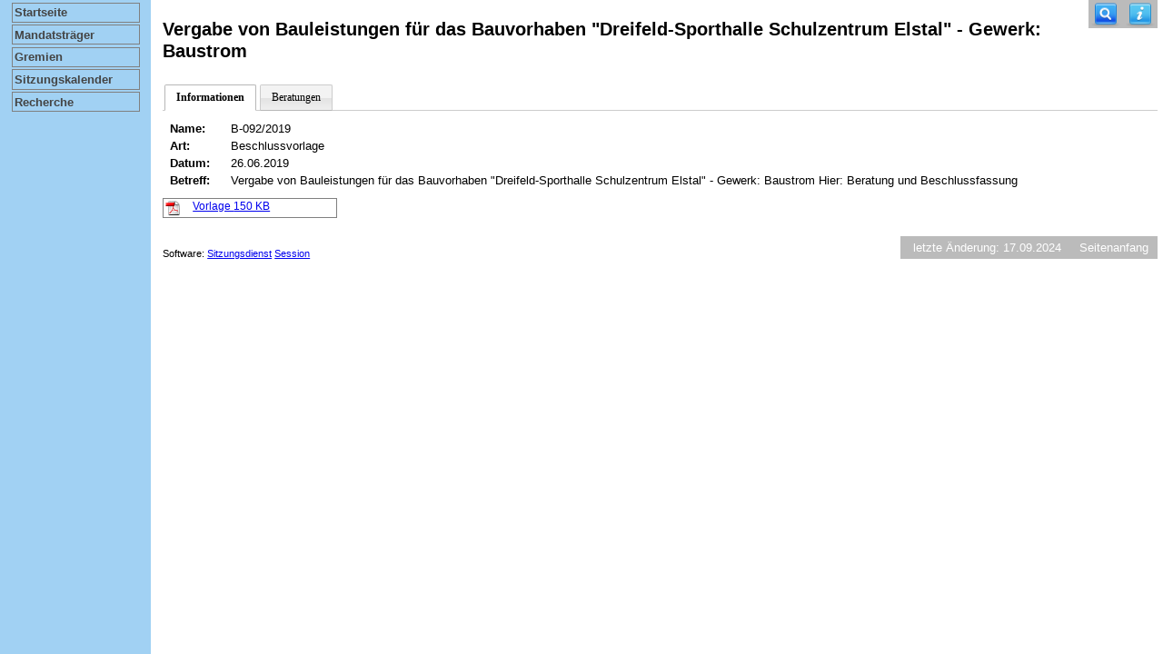

--- FILE ---
content_type: text/html; charset=UTF-8
request_url: https://ratsinfo.wustermark.de/vo0050.php?__kvonr=1997&voselect=643
body_size: 9139
content:
<!DOCTYPE HTML PUBLIC "-//W3C//DTD HTML 4.01 Transitional//EN" "http://www.w3.org/TR/html4/loose.dtd"><html lang="de"><head><meta http-equiv="Expires" content="Mon, 26 Jul 1997 05:00:00"><meta http-equiv="cache-control" content="no-cache"><meta http-equiv="content-type" content="text/html; charset=UTF-8"><meta http-equiv="description" content="Diese Seite zeigt die Detailinformationen zu einer Vorlage an. Neben allgemeinen Informationen und Dokumenten wird die Beratungsfolge der Vorlage dargestellt."><meta http-equiv="content-language" content="de"><meta name="Generator" content="Somacos GmbH & Co. KG,http://www.somacos.de, SessionNet Version 4.7.4 bi (Layout 3)"><meta name="sessionnet" content="1"><link 
 id="smcglobalstyles3" rel="stylesheet" type="text/css" media="screen" href="css/styles3.css"><link 
 id="smcglobalstylesp" rel="stylesheet" type="text/css" media="screen" href="css/stylesp.css"><link 
 id="smcglobalstyles" rel="stylesheet" type="text/css" media="screen" href="css/styles.css"><link 
 id="smcglobalstylesvh" rel="stylesheet" type="text/css" media="screen" href="css/stylesv.css"><link 
 id="smcglobalstylesfont1" rel="stylesheet" type="text/css" media="screen" href="ext/font-awesome/css/font-awesome.min.css"><link 
 id="smcglobalstylesuser" rel="stylesheet" type="text/css" media="screen" href="css/_styles.css"><link 
 id="smcglobalstylesx" rel="stylesheet" type="text/css" media="screen" href="css/stylesx.css"><link 
 id="smcglobalprintstyles" rel="stylesheet" type="text/css" media="print" href="css/printstyles.css"><link 
 id="smcglobalprintstylesuser" rel="stylesheet" type="text/css" media="print" href="css/_printstyles.css"><link rel="shortcut icon" href="im/browser.ico" type="image/x-icon"><link rel="apple-touch-icon" href="im/somacos57.png" ><link rel="help" href="yhelp1.php" title="Hilfe" ><link rel="start" href="infobi.php" title="Startseite" ><title>Vergabe von Bauleistungen f&uuml;r das Bauvorhaben &quot;Dreifeld-Sporthalle Schulzentrum Elstal&quot; - Gewerk: Baustrom</title>
<script type="text/javascript">var smcGLOBAL_FUNCTION_STATUS_LOGON = 1;var smcStatus_Logon = false;</script>
<script type="text/javascript" src="js/smcjquery_min.js"></script><script type="text/javascript" src="kwjavascript.js"></script><script type="text/javascript" src="yjavascript.js"></script><script type="text/javascript" src="js/smcmvc1.js"></script><script type="text/javascript" src="shopjavascript.js"></script>
</head><body class="smc_body" ><div id="smclayout" class="smclayout smc_page_vo0050_layout"><!-- start smclayout --><a name="top"></a><!-- Start smcnavigation --><div id="smcnavigation" title="Die Navigation enth&auml;lt Verweise zu den grundlegenden Funktionen von SessionNet."><div id="smcnavigation_content"  class="smcnoprint"><p class="smchidden"><a class="smchidden" href="#smccontent">zum Inhalt</a> | <a class="smchidden" href="#smcnavigation">ab Navigation</a> | <a class="smchidden" href="#smccontextmenu1">zum Seitenmen&uuml;</a> | <a class="smchidden" href="yhelp2.php">Hilfe zur Bedienung</a></p><ul><li class="smcuser_nav_startseite"><a href="infobi.php" title="Hier gelangen Sie zur Startseite dieser Webanwendung. " class="smcuser_nav_startseite" >Startseite</a></li><li class="smcuser_nav_mandatstraeger"><a href="kp0041.php" title="Diese Seite listet die Personen, die im Sitzungsdienst als Mitglieder registriert sind, auf. Als Filter dienen neben den Anfangsbuchstaben der Nachnamen die Zeitr&auml;ume. " class="smcuser_nav_mandatstraeger" >Mandatstr&auml;ger</a></li><li class="smcuser_nav_gremien"><a href="gr0040.php" title="Diese Seite zeigt eine Liste der Gremien, f&uuml;r die im Sitzungsdienst Informationen verwaltet werden. Als Filter stehen die Zeitr&auml;ume zur Verf&uuml;gung. " class="smcuser_nav_gremien" >Gremien</a></li><li class="smcuser_nav_sitzungskalender"><a href="si0040.php" title="Diese Seite enth&auml;lt eine kalendarische &Uuml;bersicht der Sitzungstermine f&uuml;r einen Monat. " class="smcuser_nav_sitzungskalender" >Sitzungskalender</a></li><li class="smcuser_nav_recherche"><a href="suchen01.php" title="Diese Art der Recherche durchsucht die im Sitzungsdienst erfassten Betrefftexte zu Vorlagen und Tagesordnungspunkten. " class="smcuser_nav_recherche" >Recherche</a></li></ul></div><!-- Ende smcnavigation --></div><div id="smccontent" class="smccontent  smc_page_vo0050_content"><!-- start smccontent --><a name="jumpinhalt"></a><a name="jumpcontext"></a>
<div id="smccontenthead" class="smcdropdown smcnoprint"><ul>
<li class="smcsearchlink"><a href="vo0040.php"  title="Recherche"></a></li><li class="smchelplink"><a href="yhelp1.php"  target="_blank" title="Hilfe anzeigen"></a></li></ul></div><h1 class="smc_h1">Vergabe von Bauleistungen f&uuml;r das Bauvorhaben &quot;Dreifeld-Sporthalle Schulzentrum Elstal&quot; - Gewerk: Baustrom</h1><div id="smcuitab" class="smcnoprint"><ul><li class="smcselected"><a href="vo0050.php?__kvonr=1997" title="Informationen " >Informationen</a></li><li><a href="vo0051.php?__kvonr=1997" title="Beratungen " >Beratungen</a></li></ul></div><!--SMCINFO:vo.bi.1.1.1.1.2.9999.TE:3.2.-8888.0.2.VORSQL:2 VORSQL2:-8888 VOVOSQL:2 vVOWWW --><table id="smctablevorgang" cellspacing="0" cellpadding="0" summary="Inhalt der Tabelle: Informationen zur Vorlage"><thead><tr><th>Bezeichnung</th><th>Inhalt</th><th>Bezeichnung</th><th>Inhalt</th></tr></thead><tbody><tr valign="top"><td class="smctablehead">Name:</td><td>B-092/2019</td><td class="smctablehead">&nbsp;</td><td align="left">&nbsp;</td></tr><tr valign="top"><td class="smctablehead smc_field_vaname">Art:</td><td class=" smc_field_vaname">Beschlussvorlage</td><td class="smctablehead">&nbsp;</td><td align="left">&nbsp;</td></tr><tr valign="top"><td class="smctablehead smc_field_vocdat">Datum:</td><td class=" smc_field_vocdat">26.06.2019</td><td class="smctablehead">&nbsp;</td><td align="left">&nbsp;</td></tr><tr valign="top"><td class="smctablehead">Betreff:</td><td colspan="3">Vergabe von Bauleistungen für das Bauvorhaben "Dreifeld-Sporthalle Schulzentrum Elstal" - Gewerk: Baustrom
Hier: Beratung und Beschlussfassung</td></tr></tbody></table>
<table class="smcdocbox smcdocboxinfo"  summary="Tabelle enth&auml;lt zum aufgerufenen Element zugeordnete Dokumente und damit verbundene Aktionen."><thead><tr><th>Dokumenttyp</th><th>Bezeichnung</th><th>Aktionen</th></tr></thead><tbody><tr><td class="smc_doc"><a href="getfile.php?id=24804&amp;type=do&amp;" title="Vorlage " target="_blank" ><img src="im/pdf.gif" class="smcimg16 smcimgdoc" alt="Dokument anzeigen: Vorlage&nbsp;Dateigr&ouml;sse: 150&nbsp;KB " title="Dokument anzeigen: Vorlage&nbsp;Dateigr&ouml;sse: 150&nbsp;KB " ></a></td><td class="smc_doc smcdocname smcdocname1" title="Vorlage&nbsp;Dateigr&ouml;sse: 150&nbsp;KB "><a href="getfile.php?id=24804&amp;type=do&amp;" title="Vorlage " target="_blank" >Vorlage <span class="smcwrapsmall smcdosize" title="Dateigr&ouml;&szlig;e">150&nbsp;KB </span></a></td><td class="smc_doc smcdocfunktionen"></td></tr></tbody></table><div id="smccontentdata" class="smccontentdata"><!-- start smccontentdata --><!-- ende smccontentdata --></div><div id="smcfooter"><div id="smcmenubottom" title="Diese Men&uuml;leiste enth&auml;lt Funktionen f&uuml;r die Steuerung der aktuellen Seite."><ul><li>&nbsp;letzte &Auml;nderung:&nbsp;17.09.2024</li><li class="smcseitenanfang"><a href="#top" title="Seitenanfang anzeigen " >Seitenanfang</a></li></ul></div><div id="smcsomacosinfo"><small class="smc_small"><span lang="en">Software: </span><a class="smc_small" href="http://www.somacos.de/de/sitzungsdienst/session.html" target="_blank" title="Zum Hersteller dieser Sitzungsdienst-Software: Somacos GmbH &amp; Co. KG - in einem neuen Browserfenster">Sitzungsdienst</a>&nbsp;<a class="smc_small" href="http://www.somacos.de/de/sitzungsdienst/session.html" target="_blank" title="Zum Hersteller dieser Sitzungsdienst-Software: Somacos GmbH &amp; Co. KG - in einem neuen Browserfenster"><span lang="en">Session</span></a></small></div></div><!-- ende smccontent --></div><!-- ende smclayout --></div>
<script type="text/javascript">
function smcIsWriteUserSettings(){return false;}function smcGlobalDebug(){return false;}function smcGlobalPENR()
{
		return -3;
}
function smcGlobalPNID()
{
		return 0;
}
function smcGlobal_WRITEDB_BOXPOSITION()
{
		return 1;
}
function smcGlobal_WRITEDB_BOXPOSITION_DELETE()
{
		return 2;
}
function smcGlobal_WRITEDB_BOXPROPERTY()
{
		return 3;
}
function smcGlobal_WRITEDB_PAGECONTROL()
{
		return 10;
}
function smcGlobal_WRITEDB_NUCONTROL()
{
		return 50;
}
function smcGlobal_WRITEDB_TESTAJAX()
{
		return 1000;
}
function smcGlobal_USER_SETSV()
{
		return 900;
}
function smcGlobal_WRITEDB_MYTAGS_DEFINITION()
{
		return 800;
}
function smcGlobal_WRITEDB_MYTAGS_ALLOCATION()
{
		return 801;
}
function smcGlobal_WRITEDB_MYTAGS_ALLOCATION_DELETE()
{
		return 802;
}
function smcGlobalGKI2()
{
		return '167717122';
}
function smcGlobal_AJAX_KEINRECHT()
{
		return 'ajax.0';
}
</script><!--SMCINFO:+getdbinfo.-syver --></body></html>

--- FILE ---
content_type: text/css
request_url: https://ratsinfo.wustermark.de/css/styles3.css
body_size: 40930
content:
/* diese datei darf nicht veraendert werden ! anpassungen nehmen sie in folgender datei vor: _styles.css */
/* //470 RL */

body.smc_body
{
	width: 100%;
	font-family: arial;
	margin:0px;
	padding: 0px;
	font-size:0.8em;
}
body.smc_bodynav
{
	margin:0px;
	font-size:0.8em;
}

/* //470 RL neu logon-Seiten zentriert
#smccontent.smc_pagetype_logon
{
    text-align:center;
}
*/
 
h1.smc_h1
{
	font-size:1.6em;
	padding: 20px 0px 15px 0px;
	margin: 0px;
}
h2.smc_h2
{
	clear: left;
	margin: 0px;
	padding:1em 0em 0.5em 0em;
	font-size:1.3em;
}
h3.smc_h3
{
	clear: left;
	margin: 0px;
	padding:1em 0em 0.5em 0em;
	font-size:1.2em;
}
/* ******************** boxen ******************** */
div#smccontentnonav
{	
	margin-left: 0em;
	margin-right: 0em;
	padding-left: 1em;
	padding-right: 1em;
	background-color: white;
}
div#smccontentframe
{	
	padding-top: 10px;
	padding-left: 10px;
	width: auto;
	background-color: white;
}
.smccontentleft
{
	float: left;
	margin-right: 10px;
	width:auto;
}
.smccontentright
{
	float: right;
	width:auto;
}

div.smccontentbox
{
	border-left:10px solid #a1d1f3;
	border-right:1px solid #a1d1f3;
	border-top:1px solid #a1d1f3;
	border-bottom:1px solid #a1d1f3;
	padding-left:3px;
	padding-right:3px;
	padding-bottom:5px;
	padding-top:2px;
	margin-top:10px;
}
.smccontentbox table
{
	margin-bottom:5px;
	width:100%;
} 
.smccontentboxheader
{
	color:black;
	padding-bottom:2px;
	padding-top:2px;
}
.smccontentboxheader h3
{
	display: inline;
}
.smccontentboxheader a
{
	padding-left:1em;
}
div.smcportalcontrol
{
	float:right;
	padding-top:2px;
}

/* ******************** navigation ******************** */
div#smcnavigation
{
	padding: 0px;
	margin: 0px;
	background-color: #a1d1f3;
}
#smcnavigation ul
{
	padding: 0px;
	margin: 0px;
	color: #444;
	text-align: left;
}
#smcnavigation ul ul
{
	display: inline;
}
#smcnavigation li
{
	list-style-type: none; 	
	display: inline;
	margin-top:0.2em;
	margin-bottom:0.2em;
}
#smcnavigation ul li a
{
	color: #444;
	margin:0.2em;
	padding:0.2em;
	font-weight:bold;
	white-space:nowrap;
	text-decoration:none;
	border:1px solid gray;
}
#smcnavigation ul li a:hover
{
	background-color: #e6f3fc;
}
div#smcnavlogon
{
	border: 1px solid gray;
	margin:2px;
	padding:1px;
	padding-left:5px;
	padding-right:5px;
}
#smcnavlogon a
{
	color:#000080;
}
form#smcnavgoogle1
{
	font-size:80%;
	margin:5px;
	padding:1px;
	padding-left:5px;
	padding-right:5px;
	float:right;
	background-color:white;
}

/* ******************** contextmenu ******************** */
.smccontextmenu UL
{
	list-style: none;
	margin: 0;
	padding: 0;
}
.smccontextmenu LI
{
	display: block;
	padding: 2px 10px;
	float: left;
	width: auto;
}
.smccontextmenu A
{
	text-decoration: none;
	margin: 0;
}

.smccontextmenu UL UL
{
	list-style: none;
	padding: 0px;
	margin: -2px 0px;
	float: left;
}
.smccontextmenutext
{
	float:left;
}
.smccontextmenufunction
{
	font-weight:bold;
}
.smccontextmenu A:hover, .smccontextmenu A:active
{
	text-decoration: underline;
}

.smccontextmenuselected, .smccontextmenu2selected
{
	font-weight:bold;
}

.smccontextmenu UL, .smccontextmenu LI			/* farbe contextmenu  */
{
	background-color: #E6F3FC;
}
.smccontextmenu A								/* farbe contextmenu-link  */
{
	color: #444;
}
.smccontextmenu LI 								/* rahmen contextmenu */
{
	border:1px solid white;
}
.smccontextmenu LI LI
{
	border: 0px;
}

/* ******************** contextmenubottom (unterschiede zu contextmenu) ******************** */
div#smccontextmenubottom
{
	margin-top:1em;
	float: right;
}


/* ******************** tabellen ******************** */
/* *** listen *** */
.smccontenttable 									/* alle datentabellen - uebersicht gremien, politiker, ... */
{ 
	border-spacing: 0px; 
	text-align: left;
	margin-top: 20px;
    padding-top: 0px;
    clear: left;
}	
.smccontenttable thead tr th
{ 
	background-color: #e6f3fc;
	border-bottom: 1px solid black; 
	padding: 2px 8px 2px 8px;
	margin: 0px;
	vertical-align: top;

}
.smccontenttable thead tr th a
{ 
	text-decoration:underline;
}
.smccontenttable tr.smctr
{
	vertical-align:top;
	border:1px solid black;
}
.smccontenttable tr.smctrblock
{
	vertical-align:top;
}
.smccontenttable tr.smctrblock td
{
	margin-bottom:1em;	
}
.smccontenttable td
{
	padding: 2px 4px 2px 4px;
	vertical-align:top;
}
.smccontenttable td.smctd2
{
	padding-top:1.5em;
}
.smccontenttable span.smctd2
{
	font-size:larger;
	font-weight:bold;
}
.smccontenttable .smctdcenter
{
	text-align:center;
}
.smccontenttable .smctdright
{
	text-align:right;
}
.smccontenttable form
{
	margin:1px;
}
.smcsubheader								/* tabellen-zwischenueberschrift */
{ 
	background-color: #f5e8fe; 
	border-bottom: 1px solid black;
}
.smctablehead								/* tabellen-hervorhebung vorgang-details */
{
	font-weight: bold;
}	

/* *** //460 SR hover bei Tabellen-Zeile  *** */
table.smccontenttable tr:hover,
table.smccontenttable tr:hover td { background-color: #FCF6DE; }

/* *** Zeilen in Datentabellen *** */

.smcrow2
{
	background-color:#F1F0F2;
}
.smcrow7
{
	background-color:#FFCFCF;
}
.smcroww									/* *** termin-markierung *** */
{
	background-color:#ffff80;
	border-bottom:1px solid white;
}
.smcrowg
{
	background-color:#E0E9EF;
	font-weight:bold;
	text-align:left;
}
.smcrowh
{
	background-color:#E0E9EF;
	font-weight:bold;
	text-align:left;
}
.smcrowl
{
	background-color:#d2d2e2;
	font-weight:bold;
	text-align:left;
}
.smcrown { background-color:#FCE3E3; } /* naechste Sitzung */
.smcrows { background-color:#FCE3E3; } /* aktuelle Sitzung */
.smcrowt { background-color:#C0E2F9; } /* Heute im Sitzungskalender //470 RL vorher #000080 */

/* *** dokumentbox *** */
table.smcdocbox
{ 
	/* //TODO feste Breite! */
	width:14em;
	border:1px solid gray;
}
table.smcdocboxinbox
{ 
	border:0px solid gray;
}
/* //452 SR entfernt wegen Fehler Safari  */ 
table.smcdocboxright
{ 
    /* float:right; */
}

.smccontenttable tr td table.smcdocbox
{ 
	float:left;
	border:0px solid gray;
}
table.smcdocbox thead
{
	display: none;
}
table.smcdocbox tr td
{
	padding: 0px;
	text-align:left;
	vertical-align:top;
	font-size:90%;
}
table.smcdocbox form
{
	margin:1px;
}

.smcdocfunktionen
{
	text-align:right;
	margin:1px;
}
.smcdoctextlarge
{
	color:gray;
}

/* Dokumentbox als DIV (z.B. si0054) //470 RL neu */
#smclayout div.smcbox1docliste
{
	width: auto;
	min-width: 15em;
	max-width: 25em;
	border:1px solid gray;
	padding:2px;
	margin-bottom:1em;
}
#smclayout table.smcbox1docliste
{
	width: auto;
	min-width: 15em;
	max-width: 25em;
	border:1px solid gray;
	padding:2px;
	margin-bottom:1em;
}
#smclayout ul.smcbox1docfunctions
{
    list-style:none;
    padding:0px;
    vertical-align:top;
}

/* *** vorgangdetails *** */
table#smctablevorgang
{
	border-spacing: 0px;
	margin: 0px 10px 10px 0px;
	float: left;
	text-align:left;
}

#smctablevorgang thead
{
	display: none;
}
#smctablevorgang tr td
{
	padding: 2px 15px 2px 8px;
	vertical-align:top;
}
table.smctablevorgang
{
	border-spacing: 0px;
	margin: 0px 10px 10px 0px;
	float: left;
	text-align:left;
}

.smctablevorgang thead
{
	display: none;
}
.smctablevorgang tr td
{
	padding: 2px 15px 2px 8px;
	vertical-align:top;
}

/* *** filter-liste *** */
#smcfilter
{
	margin-top:10px;
	border:1px solid #9BB1BF;
	background-color:#E0E9EF;
	padding-left:2px;
}
.smcfilter1
{
	padding-right:10px;
	font-weight:bold;
	font-size:80%;
}
.smcfilter2
{
	padding-right:10px;
}
.smcfilter3
{
	font-style:italic;
}

/* *** werkzeugleiste *** */
/* //400 geaendert */
#smcworkcontainer
{
	font-size:0.9em;
	background-color:#e0e0e0;
	border:1px solid gray;
	width: 100%;
	float: left;
	margin: 10px 0px;
}

#smcworkcontainer ul.smcboxicons { margin:2px; height: 18px;}
#smcworkcontainer li{ width: auto; min-width: 20px; padding: 2px; }

/* *** nachtraege *** */
.smcf_tondat
{
	color: red;
	font-size:80%;
	display: none;
}
.smcf_tondat_star
{
	font-size:80%;
}

/* *** newsticker *** */
.smcnews
{
	width:auto;
	font-size:90%;
	background-color:white;
}
.smcnews1
{
	font-weight:bold;
}

/* *** Formulare *** */
#smcform1
{
	clear: left;
	width: 600px;
	min-width: 400px;
}		
.smcform
{
	background-color:#e1e1e1;
	width:95%;
	z-index: 1;
	margin:0px;
}	
.smcforminline
{
	/* //455 RL */
	background-color:#e1e1e1;
	width:95%;
	z-index: 1;
	margin:0px;
	display:inline
}	

.smcformbox_control
{
	background-color:#f0f0f0;
	border:1px solid #a0a0a0;
	margin:0;
	padding:3px;
}	
#mailTest .smcinputmailto { width: 300px; }

/* *** einzelelemente *** */

div#smcsomacosinfo
{
	clear:both;
	/* //470 RL wg. �berschneidung mit Navigation unten */
	/* TODO float:left; */ 
	margin-top:1em;
}
/* div erg�nzt, 400 statt 500 px //470 RL */
div.smclogon
{
}
/* form erg�nzt, 400 statt 500 px //470 RL */
form.smclogon
{
	/* //TODO feste Breite! */
	/* //470 RL em statt 400px */
	width:30em;
	text-align:right;
}
.smclogonsmall
{
	padding:0px;
	margin:0px;
	border:0px;
	text-align:right;
}
.smclogonsmall p,.smclogonsmall input
{
	padding:0px;
	margin:0px;
	border:0px;
}
.smctextinput
{
	width:200px;
}
.smctextinputsmall
{
	width:100px;
	font-size:1em;
	padding-left:1em;
}
.smcinputbuttonsmall
{
	font-size:1em;
}
.smctest1
{
	background-color:red;
}
/* Link zum Zusatztext AT/GR/PE */
.smctxtlink
{
	float:left;
}

/* //473 RL */
.smcform250
{
    width:50%;
    min-width:250px;
}
.smcformdeleteconfirm
{
    padding:3px;
    border:1px solid gray;
}
.smclabel2
{
	padding:1em;
	display: inline-block;
}
.smclabel2error
{
	font-weight:bold;
	padding:1em;
	display: inline-block;
	color:red;
}
/* //455 RL */
.smclabel3
{
	font-weight:bold;
	padding:1em;
	display: inline-block;
}
.smclabel3error
{
	font-weight:bold;
	padding:1em;
	display: inline-block;
	color:red;
}
.smclabelsize100
{
	width:100px;
}
.smclabelsize200
{
	width:200px;
}
.smclabelsize500
{
	width:500px;
}

/* //450 Inhalt aus alter Datei styles34.css: */
#smclayout .smcimgcmd
{
	cursor:pointer;
}

ul.smccontextsubmenu 
{
    position:absolute;
    margin:0px;
    padding:0px;
	list-style:none;
}

ul.smccontextsubmenu li
{
	clear:both;
	float:none;
    font-size:90%;
	padding:0px;
    padding-left:0.2em;
    padding-right:0.2em;
}
ul.smccontextsubmenu li img
{
    float:left;
}
ul.smccontextsubmenu li a
{
    /* //TODO feste Breite! */
    float:left;
    padding-left:0.2em;
    padding-right:0.2em;
    width:10em;
}

#smcnavlogon
{
}
#smcnavlogon .smcinfo1
{
	font-weight:bold;
}

/* Steuerung Navigation (Abweichungen) */
#smcnavigation .smcboxhead
{ 
	height:1.7em;
	padding:1px;
	display:block;
	background-color:#e0e0e0;
}

#smcnavigation .smcboxhead .smcboxheadleft
{
	float:left;
	margin:0px;
	padding:0px;
	width:58%;
}
#smcnavigation .smcboxhead .smcboxheadleft h3
{
	margin:0px;
	padding:0px;
}
#smcnavigation .smcboxhead .smcboxheadright
{
	float:left;
	margin:0px;
	padding:0px;
	width:40%;
}
#smcnavigation .smcboxhead .smcboxheadrightfull
{
	float:left;
	margin:0px;
	padding:0px;
	width:100%;
}
#smcnavigation .smcboxicons 
{
	float:right;
	margin:0px;
	padding:0px;
}
#smcnavigation ul.smcboxicons li
{
	list-style-type: none;
	margin: 0px;
	padding: 0px;
	float:left;
}

#smcnavigation ul.smcboxicons li a
{
	margin:0px;
	padding:0px;
	border:0px;
}
#smcnavigation ul.smcboxicons li a img
{
	margin:0px;
	padding:0px;
	border:0px;
}

/* TOP-Boxen */
td.smctoto
{
	padding-left:2em;
}

/* Modul Antragserfassung */
#smcanform
{
	width: 550px;
}
#smcanform fieldset
{
	padding-left:1em;
	padding-bottom:1em;
}
#smcanform label
{
	display:block;
	margin-top:10px;
}
#smcanform textarea,
#smcanform select,
#smcanform input
{
	width: 500px;
}
/* //424 neu */
#smcanform input.smcforminputradio
{
	width: 10px;
}
/* // */
#smcanform .button
{
	margin-top : 20px;
	width: 200px;
	border: none;
}
#smcanform .required
{
	background-color: #FFF4BF;
}
#smcanform .requiredvo
{
	background-color: #FFF4BF;
}

/* //450 Inhalt aus alter Datei styles400.css: */
#smclayout a img { text-decoration: none; border: none; }

/* Textausgabe in Tabellen */
.smctextaftertext
{
	padding-top:1em;
}
.smctextelement
{
	font-family:"courier new","times new roman",verdana,arial;
}
.smctextelementheader
{
	padding-bottom:0.5em;
	font-weight:bold;
}

/* Markierung Termindatum */
.smc_field_aedef1_0
{
	font-weight:bold;
}
.smc_date_offen
{
	font-weight:bold;
}
.smc_date_ueberfaellig
{
	font-weight:bold;
	color:red;
}
/* Dartsellung Hirarchie */
/** Zeilen **/
tr.smc_hierarchie_ta_1
{
	background-color:#ffffff;
}
tr.smc_hierarchie_ta_2
{
	background-color:#f8f8f8;
}
tr.smc_hierarchie_ta_3
{
	background-color:#f0f0f0;
}
tr.smc_hierarchie_ta_4
{
	background-color:#e8e8e8;
}
tr.smc_hierarchie_ta_5
{
	background-color:#e0e0e0;
}
tr.smc_hierarchie_ta_6
{
	background-color:#d8d8d8;
}
tr.smc_hierarchie_ta_7
{
	background-color:#d0d0d0;
}
tr.smc_hierarchie_ta_8
{
	background-color:#c8c8c8;
}
tr.smc_hierarchie_ta_9
{
	background-color:#c0c0c0;
}
tr.smc_hierarchie_ta_10
{
	background-color:#b8b8b8;
}
tr.smc_hierarchie_0
{
}
/** Spalten **/
td.smchierarchiemore
{
}
td.smchierarchiemore_1
{
	background-color:#C0FFFF;
}
td.smchierarchiemore_2
{
	background-color:#C0FFC0;
}
td.smchierarchiemore_3
{
	background-color:#C0C0FF;
}

/* Box in Datentabelle: */
#smccontent .smcbox
{
	margin:2px;
	border:1px solid gray;
}

#smccontent .smcboxhead
{ 
	height:1.7em;
	padding:1px;
	display:block;
	background:url('../im/boxhead.jpg') repeat-x;
}

#smccontent .smcboxhead .smcboxheadleft
{
	/* //TODO feste Breite! */
	float:left;
	margin:0px;
	padding:0px;
	width:75%;
}
#smccontent .smcboxhead .smcboxheadleft h3
{
	margin:0px;
	padding:0px;
}
#smccontent .smcboxhead .smcboxheadright
{
    float: right;
    margin: 0;
    padding: 0;
    width: auto;	
}
#smccontent .smcboxhead .smcboxheadrightfull
{
	float:left;
	margin:0px;
	padding:0px;
	width:100%;
}
#smccontent .smcboxicons 
{
	margin:0px;
	padding:0px;
}

#smccontent ul.smcboxicons li
{
	list-style-type: none;
	margin: 0px;
	padding: 0px;
float: left;
}

#smccontent ul.smcboxicons li a img
{
	margin: 0px;
	padding: 0px;

display: inline;
}
/* //440 neu fuer Tag-Box */
#smccontent ul.smcmytagsfunctions li 
{
	padding:2px;
}
#smccontent ul.smcmytagsfunctions li 
{
	float:none;
}

/* //440 neu fuer neue Navigationselemente */
#smccontent a.smcnavfunction
{
	color:black;
	font-size:1.2em;
	font-weight:bold;
	padding:1px;
	border:1px solid gray;
	text-decoration:none;
}
#smccontent a.smcnavfunction:hover
{
	text-decoration:underline;
}
#smccontent a.smcnavfunction_month
{
	/* //TODO feste Breite! */
	width:10em;
}
#smccontent ul.smcnavfunction
{
	margin-top:22px;
}
#smccontent ul.smcnavfunctions li 
{
	padding:2px;
	font-size:0.9em;
	list-style-type: none;
}
#smccontent ul.smcnavfunctions a
{

}
#smccontent ul.smcnavfunctions a.smcselected_today
{
	color:red;
}
#smccontent ul.smcnavfunctions a.smcselected
{
	color:orange;
}

/* //440 Monatsnavigation ausblenden */
#smclayout li.smcgroupmonth
{
    display:none;
}
#smclayout li.smcgroupyear
{
    display:none;
}
/* // */

#smccontent .smcboxcontent
{
	clear:both;
	padding:5px;
    overflow:hidden;
}

/* PopUp-Box */
/* //400 geaendert */
.smcboxtext1
{
	background-color:white;
	border:1px solid black;
	margin:18px 0px 0px 0px;
	padding:2px;
	position:absolute;
	z-index:100;
	white-space:nowrap;
}
/* //430 neu */
.smcboxtext2
{
	background-color:white;
	border:1px solid black;
	margin:18px 0px 0px 0px;
	padding:2px;
	position:absolute;
	z-index:100;
}
/* //418 neu */
.smcboxtexthelp
{
	background-color:white;
	border:1px solid black;
	margin:0px 0px 0px 0px;
	padding:2px;
	z-index:100;
	white-space:nowrap;
	position:absolute;
	float:left;
}
/* // */

.smcsearchhint
{
	display: block;
}

/* //420 neu */
.smcboxscroll
{
	width:100%;
	height:8em;
	overflow:auto;
	border:1px solid lightgray;
}
.smcboxscrollleft
{
	/* //TODO feste Breite! */
	float:left;
	height:8em;
	min-width:30em;
	overflow:auto;
	border:1px solid lightgray;
	padding-right:10px;
}
table.smctableinbox
{
	margin-top: 0px;
}

/* *** //440 Locations *** */
div#smclocation_box
{
    width:auto;
    /* //470 RL ohne Rahmen */
    border:0px solid gray;
    padding:3px;
}
div#smclocation_map
{
	width: 600px; 
	height: 400px;
}
div#smclocation_text
{
    /* //TODO feste Breite! */
    float:left;
    width:20em;
    height:20em;
}
#smclayout div.smcdivlocation10
{
    padding-top:20px;
}

div#smcgooglemaps1 iframe
{
    width:20em;
}
#smclayout div.smcboxmeta
{
    float:right;
}
#smclayout div.smcboxmeta_register
{
    border:0px solid gray;
}

/* *** //XXX.UPLOAD Zusatztexte *** */
#smclayout div.smcboxdocx
{
    float:right;
}
#smclayout div.smcboxdocx_register
{
    border:0px solid gray;
}

/* //450 Kommentare */
#smclayout .smcboxsessiontext
{
	float:left;
	width:65%;
}

#smclayout .smc_fct_kommentar_vo1
{
    float:right;
	width:315px;   
}
#smclayout .smc_fct_kommentar_vo2
{
    border:1px solid gray;
    background-color:#f0f0f0;
    padding:5px;    
}
#smclayout .smc_fct_kommentar_sessiontext1
{
    float:right;
    border:1px solid gray;
    background-color:#f0f0f0;
    margin:5px;
    padding:5px;    
}
#smclayout div.smcboxtextarea1
{
	width:100%;
}
#smclayout div.smcboxtextarea1 label
{
	display:none;
}

/* Markierung Termine */
#smclayout .smc_status_termin_32
{
    background-color:#CCFF8E;
}
#smclayout .smc_status_termin_64
{
    background-color:#FFCE8E;
}
#smclayout .smc_status_termin_128
{
    background-color:#FFFD8E;
}
#smclayout .smc_status_termin_256
{
    background-color:#FF908E;
}

/* Admin-Modul */
#smclayout .smc_page_admin_mail01_layout h2 { font-size: 1.3em; margin: 10px 0px 5px 0px; }
#smclayout .smcparameterlist { 
    border:1px solid #AFAEAE; 
    padding:10px;
	background-color: #F2F2F2;
	clear: both;
}
#smclayout .smcparameterlist h2{ 
	font-size: 1.1em;
    margin: 1px 0px 3px 0px;
}
#smclayout .smcparameterlist ul{ 
    padding: 0px;
    margin: 0px;
}
#smclayout .smcparameterlist li{ 
    font-family: courier;   
    list-style-type: none;
    padding: 0px;
}

#smclayout .smcparamust { font-weight: bold; }
#smclayout .smcparaok, #smclayout .smcok { color: #198430; }
/* //470 RL */
#smclayout .smchinweis { color: #198000; }
#smclayout .smcparaunused { text-decoration: line-through; color: #5E5E5E; }
#smclayout .smcparaerror, #smclayout .smcerror { color:#DB0003; }
#smclayout .smcparaopt {}
#smcadminsecinfos
{
	background-color: #F6F7FA;
	border: 1px dashed gray;
	padding:10px;
	clear: both;
	margin-bottom: 10px;
}
#smcadminsecinfos table
{
	  border-spacing:0;
	  border-collapse:collapse;

}
#smcadminsecinfos table th
{
	display: none;
}
#smcadminsecinfos table td
{
	padding: 5px;
	border-spacing:0;
	border-collapse:collapse;
	font-weight: normal;
}
#smcadminsecinfos table tr:hover
{
	background-color: #F9E9B8;
}
#smcadminsecinfos table caption
{
	text-align: left;
	border-bottom: 1px solid gray;
	font-size: 1.2em;
	margin: 0px 0px 10px 0px;
	padding-bottom: 3px;
}

#smcadminsecinfos table tr :first-child
{
    /* //TODO feste Breite! */
    font-family: courier;
	min-width: 25em;

}
.smcboxpermissions
{
	border:1px solid gray;
	background-color:#FFFFC0;
	padding:10px;
}
.smcadminsecbox
{
	background-color: #F7B2B2;
	border: 1px dashed gray;
	padding: 10px;	
}
.smcadmintestbox 
{
	background-color: #E8E8E8;
	padding: 10px;
	border: 1px dashed gray;
}
#smcversionunddb
{
	clear: both;
	padding: 10px 0px;
}
p.smczeile {}
span.smcspanlinks 
{ 
	clear: left; 
	/* //463 RL breiter */
	width: 15em; 
	float:left; 
	font-weight: bold;
}
span.smcspanrechts {}

/* Register Menu */
#smcuitab,
#smcuitab_abc
{
	float:left;
	padding: 0px;
	margin: 10px  0px;
	width: 100%;
	border-bottom: 1px solid #CCC;
}
#smcuitab ul,
#smcuitab_abc ul
{
    padding: 0;
    font-size: 0;
    margin:0;
    list-style-type: none;
    text-align: left; /*set to left, center, or right to align the tabs as desired*/
}
#smcuitab ul li,
#smcuitab_abc ul li
{
    display: inline;
    margin: 0;
    margin-right:3px; /*distance between tabs*/
	text-align: center;
}
#smcuitab ul li a,   
#smcuitab_abc ul li a
{
    font: normal 12px Verdana;
    text-decoration: none;
    position: relative;
    z-index: 1;
    padding: 2px 3px;
    border: 1px solid #CCC;
    border-bottom-color:#B7B7B7;
    color: #000;
    background: #F0F0F0 url(../im/tabbg.gif) 0 0 repeat-x;
    border-radius: 2px 2px 0 0;
    outline:none;

}
#smcuitab_abc ul li a
{
	float: left;
	width: 2.1em;
	margin: 0px 2px -1px 2px;
}
#smcuitab ul li a
{
	float: left;
	margin: 0px 2px -1px 2px;
	padding: 6px 12px;
}
#smcuitab ul li a:hover,        
#smcuitab_abc ul li a:hover
{
    border: 1px solid #B7B7B7;
    background:#F0F0F0 url(../im/tabbg.gif) 0 -36px repeat-x;
    text-decoration: none;
    color: #000;
}

#smcuitab ul li.smcselected a,
#smcuitab_abc ul li.smcselected a

{
    /*selected tab style */
    position: relative;
    top: 0px;
    font-weight:bold;
    background: white;
    border: 1px solid #B7B7B7;
    border-bottom-color: white;

}
        
#smcuitab ul li.smcselected a:hover,      
#smcuitab_abc ul li.smcselected a:hover
{
    /*selected tab style */
    text-decoration: none;
    cursor: default;
}

/* Filter-DropDown Menu */
#smccontent #smcfiltermenu
{
	clear: left;
}
#smccontent #smcfiltermenu ul,
#smccontent #smcfiltercplus ul
{
	padding: 0px;
	margin: 10px 0px 10px 0px;
}
#smccontent #smcfiltermenu ul ul,
#smccontent #smcfiltercplus ul ul
{
	margin: 0;
	padding: 0;
}

#smccontent #smcfiltermenu ul li,
#smccontent #smcfiltercplus ul li
{
	float: left;
	list-style: none;
	background: #bbb;
	position: relative;
	width:auto;
	margin: 0px;
	/* width: 15em; */
}

#smccontent #smcfiltermenu ul  li a,
#smccontent #smcfiltercplus ul li a
{
	text-decoration: none;
	color: #fff;
	display: block;
	padding: 0.5em 1em;      
	margin: 0px;
    height: 1.25em;
    white-space: nowrap;
}

#smccontent #smcfiltermenu ul  li ul 
{
                display: none;
                position: absolute;
                left: 0; top: 100%;
                width:auto;
                /* width: 15em; */
                box-shadow: 0 0 2px rgba(0,0,0,0.2);
                z-index: 999;
}

#smccontent #smcfiltermenu ul li ul li 
{
                float: none;
}

#smccontent #smcfiltermenu ul li ul li ul 
{
                left: 100%; top: 0;
}

#smccontent #smcfiltermenu ul li:hover 
{
                background: #aaa;
}

#smccontent #smcfiltermenu ul li:hover > ul 
{
                display: block;
}

#smccontent #smcfiltermenu ul li.dir > a:after 
{

                color: #fff;
}

#smccontent #smcfiltermenu ul:after 
{
                content: "";
                display: table;
                clear: both;
}

#smccontent #smcfiltermenu ul li { background-color: #F2F4F7;  }
#smccontent #smcfiltermenu ul li a { color: #000; font-weight: normal; }
#smccontent #smcfiltermenu ul li a:hover { color: #000; background-color: #E8EAEF; }

/* //465 RL Filter-DropDown Menu Allgemein LI untereinander */
#smccontent .smcfiltermenutype1
{
	clear: left;
}
#smccontent .smcfiltermenutype1 ul
{
	padding: 0px;
	margin: 10px 0px 10px 0px;
}
#smccontent .smcfiltermenutype1 ul ul
{
	margin: 0;
	padding: 0;
}

#smccontent .smcfiltermenutype1 ul li
{
	float: left;
	list-style: none;
	background: #bbb;
	position: relative;
	width:auto;
	margin: 0px;
	/* width: 15em; */
}

#smccontent .smcfiltermenutype1 ul  li a
{
	text-decoration: none;
	color: #fff;
	display: block;
	padding: 0.5em 1em;      
	margin: 0px;
    height: 1.25em;
    white-space: nowrap;
}

#smccontent .smcfiltermenutype1 ul  li ul 
{
                display: none;
                position: absolute;
                left: 0; top: 100%;
                width:auto;
                /* width: 15em; */
                box-shadow: 0 0 2px rgba(0,0,0,0.2);
                z-index: 999;
}

#smccontent .smcfiltermenutype1 ul li ul li 
{
                float: none;
}

#smccontent .smcfiltermenutype1 ul li ul li ul 
{
                left: 100%; top: 0;
}

#smccontent .smcfiltermenutype1 ul li:hover 
{
                background: #aaa;
}

#smccontent .smcfiltermenutype1 ul li:hover > ul 
{
                display: block;
}

#smccontent .smcfiltermenutype1 ul li.dir > a:after 
{

                color: #fff;
}

#smccontent .smcfiltermenutype1 ul:after 
{
                content: "";
                display: table;
                clear: both;
}


#smccontent .smcfiltermenutype1 ul li { background-color: #F2F4F7;  }
#smccontent .smcfiltermenutype1 ul li a { color: #000; font-weight: normal; }
#smccontent .smcfiltermenutype1 ul li a:hover { color: #000; background-color: #E8EAEF; }

/* //465 RL Filter-DropDown Menu Allgemein LI nicht untereinander */
#smccontent .smcfiltermenutype2
{
	clear: left;
}
#smccontent .smcfiltermenutype2 ul
{
	padding: 0px;
	margin: 10px 0px 10px 0px;
}
#smccontent .smcfiltermenutype2 ul ul
{
	margin: 0;
	padding: 0;
}

#smccontent .smcfiltermenutype2 ul li
{
	float: left;
	list-style: none;
	background: #bbb;
	position: relative;
	width:auto;
	margin: 0px;
	/* width: 15em; */
}

#smccontent .smcfiltermenutype2 ul  li a
{
	text-decoration: none;
	color: #fff;
	display: block;
	padding: 0.5em 1em;      
	margin: 0px;
    height: 1.25em;
    white-space: nowrap;
}

#smccontent .smcfiltermenutype2 ul  li ul 
{
                display: none;
                position: absolute;
                left: 0; top: 100%;
                width:auto;
                /* width: 15em; */
                box-shadow: 0 0 2px rgba(0,0,0,0.2);
                z-index: 999;
}

#smccontent .smcfiltermenutype2 ul li ul li ul 
{
                left: 100%; top: 0;
}

#smccontent .smcfiltermenutype2 ul li:hover 
{
                background: #aaa;
}

#smccontent .smcfiltermenutype2 ul li:hover > ul 
{
                display: block;
}

#smccontent .smcfiltermenutype2 ul li.dir > a:after 
{

                color: #fff;
}

#smccontent .smcfiltermenutype2 ul:after 
{
                content: "";
                display: table;
                clear: both;
}


#smccontent .smcfiltermenutype2 ul li { background-color: #F2F4F7;  }
#smccontent .smcfiltermenutype2 ul li a { color: #000; font-weight: normal; }
#smccontent .smcfiltermenutype2 ul li a:hover { color: #000; background-color: #E8EAEF; }

/* ContentHeader */
#smccontent #smccontenthead
{
	margin: 0;
	padding: 0;
	background-color: #BBBBBB;
	min-width: 350px;
}
#smccontent #smccontenthead ul
{
	padding: 0px;
	margin: 0px;
	float:right;
}
#smccontent #smccontenthead ul li
{
	margin:0px;
}
#smccontent #smccontenthead ul li ul li
{
	margin:0px;
}
#smccontenthead a.smcfiltermenumandant
{

}
#smccontenthead a.smcfiltermenuzeitraum
{

}
#smccontenthead a.smcuserinfo
{

}
#smccontent #smccontenthead ul li.smcuserinfonologin a,
#smccontent #smccontenthead ul li.smcstandardansicht a
{ 
	background-image: none; 
	padding-right: 1em; 
}

/* DropDownMenu */
#smccontent .smcdropdown ul,
#smccontent .smcdropdown ul ul
{
	margin: 0;
	padding: 0;
}
#smccontent .smcdropdown ul li
{
	float: left;
	list-style: none;
	background: #bbb;
	position: relative;
	width:auto;
	/* width: 15em; */
}
#smccontent .smcdropdown ul li a
{
	text-decoration: none;
	color: #fff;
	display: block;
	padding: 0.5em 1em;      
	line-height: 1.3em;
	height: 1.4em;
}
#smccontent .smcdropdown ul li ul
{
	display: none;
	position: absolute;
	left: 0; top: 100%;
	width:auto;
	/* width: 15em; */
	box-shadow: 0 0 2px rgba(0,0,0,0.2);
	z-index: 999;
	white-space: nowrap;
}
#smccontent .smcdropdown ul li ul li
{
	float: none;
}
#smccontent .smcdropdown ul li ul li ul
{
	left: 100%; top: 0;
}
#smccontent .smcdropdown ul li:hover
{
	background: #aaa;
}
#smccontent .smcdropdown ul li:hover > ul
{
	display: block;
}
#smccontent .smcdropdown ul li.dir > a:after 
{

	color: #fff;
}
#smccontent .smcdropdown ul:after
{
	content: "";
	display: table;
	clear: both;
}
#smccontent .smcdropdown ul li a:hover
{
	text-decoration: none;
	color: #EDEDED;
}
#smccontent .smcdropdown ul li a
{
	background: url(../im/menudown.png) no-repeat right center;
	padding-right: 25px;
}
#smccontent .smcdropdown ul li ul li a 
{
	background: none;	
	height: auto;
}
#smczeitraumdropdown ul li a
{
	min-width: 8em;
}
#smcfiltermenu ul li a.smcfiltermenumonth
{
	width: 6em;
	text-align: center;
}

/* Sortierfunktion //460 RL */
#smccontent .smcsortfunctiontext
{
	text-decoration:none;
}

/* Dokument Upload Gremien */
#smcdocupload { }
li.smcupload_folder { list-style-image: url(../im/folderup.png); }
li.smcupload_subfolder { list-style-image: url(../im/folder.png); }
li.smcupload_file { list-style-image: url(../im/file.png); }

/* Funktionen //463 RL */
#smclayout .smc_fct_day
{
    text-align: right;
}
#smclayout .smc_field_toonz
{
	white-space:nowrap;
}
#smclayout .smc_field_dosize
{
	padding-left:1em;
}

/* Fusszeile */
#smcfooter 
{ 
	margin-top:20px;
	height: 3em; 
	padding: 0px; 
	clear: both;
}

#smcmenubottom,
#smcsomacosinfo
{
	margin: 0px;
	padding: 0px;
	height: 1em;
}

#smcmenubottom 
{
	float: right;
}
#smcmenubottom ul
{
	list-style: none outside none;
	margin: 0;
	padding: 0;
}
#smcmenubottom ul li
{
	float:left;
}
#smcmenubottom ul li
{
	background-color: #BBBBBB;
	color: #fff;
	margin: 0px;
	padding: 5px 10px;
	display: block;
}

#smcmenubottom ul li a {
    text-decoration: none;
    color: #fff;
}

/* //470 RL neu Standard-Men� Typ 1 UL/LI nebeneinander */
#smccontent .smcmenutype1
{
	margin: 0px;
	padding: 0px;
	height: 1em;
}
#smccontent .smcmenutype1 ul
{
	list-style: none outside none;
	margin: 0;
	padding: 0;
}
#smccontent .smcmenutype1 ul li
{
	float:left;
	margin: 0px;
	padding: 5px 10px;
	display: block;
}

#smccontent .smcmenutype1 ul li a
{
    text-decoration: none;
}

/* //470 RL neu Zusatzdefinitionen zu smcmenutypeN */
#smccontent .smcmenutypeleft
{
    float:left;
}
#smccontent .smcmenutyperight
{
    float:right;
}
#smccontent .smcmenutypedata ul li
{
	background-color: #f0f0f0;
	color: #000000;
	/* //470 RL neu */
	min-height: 1.5em;
}
#smccontent .smcmenutypedata ul li a
{
    color: #000000;
}
#smccontent .smcmenutypebottom
{
    margin-top:1em;
    margin-bottom:1em;
}

/* //470 RL neu Datenmen� */
#smcmenudatapage 
{
}

/* Dokumente zu Vorg�ngen */

/** Dokumente als Block linksbuendig **/
#smclayout .smcdoclisteleft
{
    clear:both;
    margin-left:1em;
}
#smclayout .smcdocliste ul
{
	list-style-type: none;
	margin: 0px;
	padding: 0px;
}
#smclayout .smcdocliste ul li
{
    margin: 0px 0px 5px 0px;
}

#smcsidotovo ul
{
	list-style-type: none;
	margin: 0px;
	padding: 0px;
}
#smcsidotovo ul li
{
	margin: 0px 0px 5px 0px;
}
#smcsidotovo ul li ul
{
	margin: 0px 0px 5px 0px;
}
/* Cloudspeicher */
img.smccloudicon
{
	width: 20px;
	height: 20px;
}

/* Hilfe */
.smc_page_yhelp1_content
{
	margin: 15px;
}
.smcversioninfo
{
	background-color: #F6F7FA;
	border: 1px dashed gray;
	padding:10px;
	margin: 10px 0px;

}
#smclayout .smcversioninfo h2
{
	padding: 5px 0px 5px 0px;
	margin:5px 0px 5px 0px;
	font-size: 1.2em;
	background-color: transparent;
	border: none;
	font-weight: bold;
}
.smcversioninfo p
{
	margin: 5px 0px 10px 0px;
}
.smchelpimgfloatleft
{
	float: left;	
	margin-right: 5px;
}
.smc_page_yhelp1_content h2
{

	background-color: #F0F0F0;
	border-bottom: 1px solid gray;
	padding: 5px 0px 3px 3px;
	margin:30px 0px 5px 0px;
	font-weight: normal;
}
.smchelpbedienung th
{
	display: none;
} 
.smchelpbedienung h3
{
	background-color: #DDDDDD;
	padding: 3px;
	margin: 3px 0px 8px 0px;font-weight: normal;
}
.smchelpbedienung td.smcrowh
{
	margin: 5px 0px;
	padding: 0px;
	background-color: transparent;
}

/* *** SR docbox mit cloud, automat. Breite * ***/
table.smcdocboxlarge 
{
	width: auto;
	min-width: 15em;
	max-width: 20em;
}
table.smcdocboxlarge td.smcdocboxfctcloud
{
	width: 50px;
}
table.smcdocboxlarge td.smcdocboxfctcloudbig
{
	width: 75px;
}
td.smcdocboxfctcloud img.smcimg16,
td.smcdocboxfctcloudbig img.smcimg16
{
	margin-left: 4px;
	vertical-align: top;
}
iframe.smcboxclouddoc 
{
	display: inline;
	width: 24px;
	height: 20px;
	padding: 0px;
	background-color: transparent;
}
/* Dokumentbox auto //470 RL neu */
table.smcdocboxauto 
{
	width: auto;
	min-width: 15em;
}
table.smcdocboxinfo 
{
	width: auto;
	min-width: 15em;
	max-width: 40em;
}

/* *** Admin-Webdav-Seite *** */
.smc_page_admin_webdav_layout h3
{ 
	margin:30px 0px 10px 0px; 
	border-bottom: 1px solid gray;
	padding: 0px 0px 3px 0px;
}
.smc_page_admin_webdav_layout .datalabel
{ width: 7em; float:left; }


/* //455 RL im statt imtablet */
#smccontent #smccontenthead ul li.smcsearchlink a
{
	background: url(../im/lupe.png) no-repeat center center;  
}
#smccontent #smccontenthead ul li.smcrsslink a
{
	background: url(../im/rss.png) no-repeat center center;  
}
#smccontent #smccontenthead ul li.smchelplink a
{
	background: url(../im/help.png) no-repeat center center;  
}
#smccontent #smccontenthead ul li.smccloudlink a
{
	background: url(../im/cloudopen.png) no-repeat center center;  
}
/* //470 RL */
#smccontent #smccontenthead ul li.smcuserinfolink a
{
	background: url(../im/userinfo.png) no-repeat center center;  
}

/* *** Recherche 460 *** */

form.smcrecherche
{
	clear: both;
	max-width: 530px;
	min-width: 350px;
	margin-bottom: 10px;
}
form.smcrecherche fieldset
{
	margin: 0px;
	padding: 0px;
	-webkit-border-radius: 5px;
	-moz-border-radius: 5px;
	border-radius: 5px;
	border: 1px solid #CCCCCC ;
	background-color: #F0F0F0;
}
form.smcrecherche fieldset fieldset
{
	border: 0px;
}
form.smcrecherche fieldset legend
{
	display: none;
}
form.smcrecherche fieldset fieldset legend
{
	display: inline;
	margin: 0px;
	border: 0px;
	font-weight: bold;
}
form.smcrecherche ol 
{
	list-style-type: none;
	margin: 0;
	padding: 0;
}
form.smcrecherche li 
{
	padding: 5px;
	margin: 5px;
	line-height: 1em;
	min-width: 300px;
}
form.smcrecherche fieldset ol li p
{
	margin:0px 0px 10px 0px;
}
form.smcrecherche li label.smclabelfortext
{
	margin-right: 5px;
	font-weight: bold;
}
form.smcrecherche li.formlast 
{
	background-color: transparent;
}
form.smcrecherche input:hover,
form.smcrecherche select:hover
{
	background-color: #FCF6DE;
}


form.smcrecherche input[type="text"],
form.smcrecherche input[type="date"],
form.smcrecherche select
{
	font-size: 1em;
	-webkit-border-radius: 4px;
	-moz-border-radius: 4px;
	border-radius: 4px;
	padding: 3px;
}

form.smcrecherche input[type="submit"]:hover,
.smcformsubmit:hover

{
	background-image:none;
	background-color: #D7D6D6;
	background: linear-gradient(to bottom, #F2F2F2, #BAB9B8) repeat-x scroll 0 0 #8AC5C6;
	border-color: #BAB9B8;
}
form.smcrecherche div.smcinputradio label
{
	margin-right: 5px;
	padding: 3px;
	white-space: nowrap;
}

form.smcrecherche div.smcinputradio label input
{
	margin-bottom: 2px;
}

form.smcrecherche input[type="submit"],
.smcformsubmit
{
    border: 1px solid #B7B7B7;
    margin: 5px 10px 5px 0px;
	background: url("../im/tabbg.gif") repeat-x scroll 0 0 #F0F0F0;
    border-radius: 5px;
    color: #000;
    padding: 4px 10px;
}
.smcformbox
{

}		
.smcformbox_active
{
	/* //473 RL entf�llt: background-color:#ffff80; */
    border-radius: 5px;
}

/* alle Labels */
form.smcrecherche li label.smclabelfortext,
form.smcrecherche fieldset fieldset legend
{
	display:inline;
	float:left;
	padding: 3px;
	min-width: 130px;
}

/* alle Felder */
form.smcrecherche input[type="text"],
form.smcrecherche div.smcinputradio,
form.smcrecherche select
{
	display: inline;
	width: 300px;
	margin:0px;
}

/* Datumsfelder */
form.smcrecherche .smcformlabeldate 
{
	font-weight: bold;
	display: inline-block;
	width: auto;
}
form.smcrecherche input.smcforminputdate 
{ 
	margin-right: 15px; 
	margin-left: 10px; 
	padding: 3px;
}
/* //460 RL f�r Datumsfilter im Format text */
form.smcrecherche input.smcforminputdatetext 
{ 
	margin-right: 15px;
	margin-left: 10px;
	padding: 3px;
	width: 8em;
}
/* Label mit Input */
.smclabelinput { white-space: nowrap; }

/* erstes Label breiter */
.smcfirstlabel { min-width: 130px;}

/* //460 SR Dokumentarten */
.smccheckboxelement 
{
	display: block;
	clear:left;
	margin-left: 15px;
}

/* *** Text-Bearbeitung Redakteur *** */
div.smczusatztext 
{ 
	background-color: #fff;
	padding: 5px; 
	width: auto;
	clear: left; 
}
div.smczusatztextinfo 
{ 
	clear: left; 
	color: #605E5E;
	border: 1px solid #9E9E9E; 
	padding: 5px 10px;
	background-color: #F9F7F7;
}
div.smczusatztextinfo h2
{ 
	font-size: 1em;
}
div.smczusatztextinfo p.smctextpfad span
{ 
	font-weight: bold;
	font-family: courier new;
}
/* Farbe bearbeitbarer Bereich */
div.smcedit 
{ 
	background-color: #FCF6DE; 
	border: 1px solid #9E9E9E; 
}
#smcformtextedit1 input,
#smcformtextedit2 input
{ 
	float: left; 
	margin: 5px 5px 5px 0px; 
	width: 100px;
	height: 2em;
}

#smcformtextedit1,
#smcformtextedit2 
{ 
	margin: 0; 
	padding: 0;
}

/* //470 RL neu */
#smclayout .smc_filter_fct_optional
{
    display:block;
}
#smclayout .smc_filter_fct_optional_off
{
    display:none;
}
#smclayout .smc_filter_fct_optional_cmd
{
    float:right;
    margin:1em;
}
#smclayout .smc_filter_fct_optional_on_cmd
{
    display:block;
}
#smclayout .smc_filter_fct_optional_off_cmd
{
    display:none;
}

/* Definitionen f�r einzelne Funktionen */
/** Standardklassen f�r Steuerung **/
#smclayout .smc_databox_none
{
    display:none;
}
#smclayout .smc_databox_activate
{
    display:none;
}
#smclayout .smc_datacmd_none
{
    display:none;
}
#smclayout .smc_datacmd_allelementscancel
{
    display:none;
}
#smclayout .smc_fct_databox
{
    width:20px;
    text-align:center;
}

/* Box f�r Texte */
#smclayout .smc_datafield_text
{
    padding:5px;
    border-bottom:0px solid gray;
}
#smclayout .smc_datafield_text2
{
    padding-top:2em;
    padding-bottom:2em;
}

/* Box f�r Zusatzinfos */
/** ab Spalte 1 einger�ckt */
#smclayout .smc_datafield_infos1
{
    padding:2px;
    margin-left:15px;
	margin-bottom:1em;
}

#smcportalbox86
{
    display:none;
}

/* //471 RL */
#smclayout td.smc_field_xxleer1
{
    width:30px;
}
#smclayout .smcdv_table_liste td.smc_field_dolink
{
	width:auto;
}
#smclayout .smcdv_table_liste td.smcdocfunktionen
{
	width:auto;
	text-align:left;
	margin:1px;
}
/* //473 RL */
#smclayout .smctablevertreterpool .smc_field_mgfunk
{
    display:none;
}

/* Definitionen f�r einzelne Seiten */
#smclayout .smc_databox_td_vo0051
{
	padding-left:30px;
}

/* Font awesome (alt:1759e7) */
#smclayout .smcfontawesome
{
    color:#137ce3;
    font-size:1.5em;
}
#smclayout .smcfontawesome_inverse
{
    color:#cccccc;
}
#smclayout .smcfontawesome_ban
{
    color:#1759e7;
}

#smclayout .smcfontawesome_cancel
{
    color:gray;
}

#smclayout .smcfontawesome_other_text
{
}